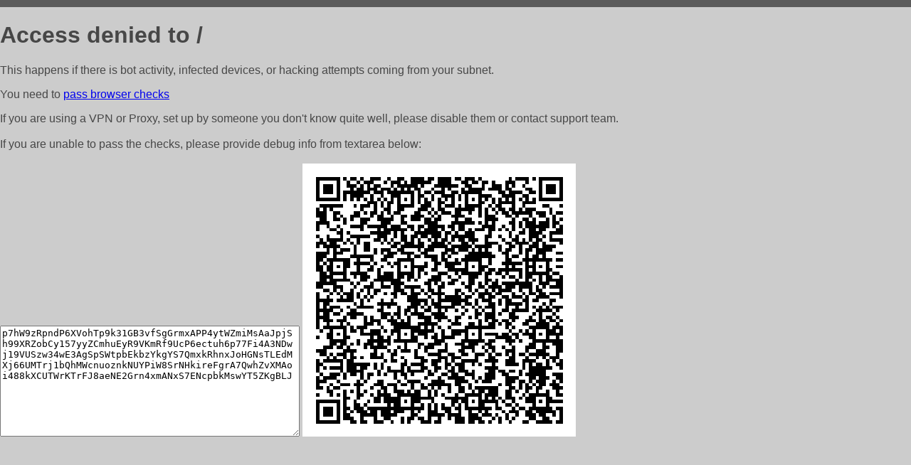

--- FILE ---
content_type: text/html; charset=utf-8
request_url: http://mydetail.ru/
body_size: 1071
content:
<!DOCTYPE html PUBLIC "-//W3C//DTD HTML 4.01//EN">
<html>
<head>
    <meta http-equiv="content-type" content="text/html; charset=utf-8" />
	<meta name="ROBOTS" content="NOINDEX, NOFOLLOW" />
	<meta http-equiv="Cache-control" content="no-cache, must-revalidate" />
    <title>Access Denied</title>
  <style type="text/css">
 body {
      font-family: Arial, sans-serif;
      font-size: 100%;
      background: #CCCCCC;
      border-top: 10px solid #5B5B5B;
      padding: 0;
      margin:0;
      color:#474747;
  }
  </style>
</head>
<body>
    <h1>Access denied to / </h1>
<p>This happens if there is bot activity, infected devices, or hacking attempts coming from your subnet.<br>
<p>You need to <a href="https://check81673.nodacdn.net/?bl-info=[base64]">pass browser checks</a><br>
<p>If you are using a VPN or Proxy, set up by someone you don't know quite well, please disable them or
contact support team.<br><br>
If you are unable to pass the checks, please provide debug info from textarea below:<br><br>
<textarea cols=50 rows=10 readonly>[base64]</textarea>
<img src="/.abcp-show-bimg/[base64]">
<br>
</p>
<p>
<!--You can also try <a href="https://geoinfo.cpv1.pro/lmnb5ZR9f2bRK8F8D4b/autocheck.dyn?blre=2&wmdrastf=hC5BctqmT2P&supinfo=[base64]">to
 pass an automatic check</a> but with no guarantee.</p> -->
</body>
</html>
